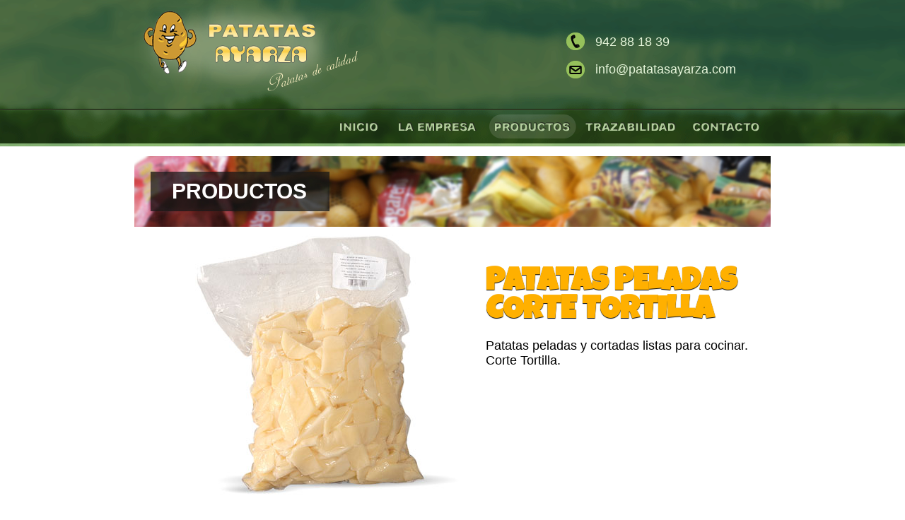

--- FILE ---
content_type: text/html; charset=UTF-8
request_url: http://patatasayarza.com/18-patatas-peladas-1
body_size: 12640
content:
<!DOCTYPE html PUBLIC "-//W3C//DTD XHTML 1.0 Transitional//EN" "http://www.w3.org/TR/xhtml1/DTD/xhtml1-transitional.dtd">
<html xmlns="http://www.w3.org/1999/xhtml"><!-- InstanceBegin template="/Templates/plantilla.dwt" codeOutsideHTMLIsLocked="false" -->
<head>
<meta http-equiv="Content-Type" content="text/html; charset=ISO-8859-1" />
<meta name="description" content="Patatas Ayarza. Proveedores de patatas y hortalizas para toda Espa�a" />
<meta name="keywords" content="patatas,patatas en cantabria,distribuidores de patatas,proveedores de patatas,almacenistas hortalizas,patatas de valderredible" /> 
<META NAME="Author" CONTENT="Asesoria Informatica Torrelavega. www.aitt.es">
<meta name="ROBOTS" content="All" />
<!-- InstanceBeginEditable name="doctitle" -->
<title>Conozca el catalogo de Patatas Ayarza. Patatas Peladas Corte Tortilla</title>
<script src="js/jquery-1.5.min.js"></script>
<script>
$(document).ready(function() {
	$('#contenedor').hide();
	$('#imagen-articulo').load(function(){
		$('#contenedor').stop().fadeIn(900);
	});
});
</script>
<script type="text/javascript" src="js/politica-cookies.js"></script>
<link href='http://fonts.googleapis.com/css?family=Luckiest+Guy' rel='stylesheet' type='text/css'>
<!-- InstanceEndEditable -->
<link href="ayarza.css" rel="stylesheet" type="text/css" />

</head>

<body class="body_fondo">
<table width="900" border="0" align="center" cellpadding="0" cellspacing="0">
  <tr>
    <td width="580" height="157" align="center" valign="top"><div align="left"><a href="index.html"><img src="images/logo.png" alt="Patatas Ayarza" title="Patatas Ayarza" width="316" height="142" border="0" /></a></div></td>
    <td width="320" valign="middle"><table width="95%" height="81" border="0" align="right">
      <tr>
        <td width="17%"><div align="center"><img src="images/ico_tlf.png" width="26" height="26" /></div></td>
        <td width="83%" class="texto18"><div align="left" class="texto_verde_18">942 88 18 39</div></td>
      </tr>
      <tr>
        <td height="34"><div align="center"><img src="images/ico_mail.png" width="26" height="26" /></div></td>
        <td class="texto18"><div align="left"><a href="contacto.php" class="link_18">info@patatasayarza.com</a></div></td>
      </tr>
    </table></td>
  </tr>
  <tr>
    <td height="46" colspan="2"><!-- InstanceBeginEditable name="botonera" -->
      <table width="577" height="42" border="0" align="right">
        <tr>
          <td width="85" height="38"><div align="center" class="btn_inicio"><a href="index.html" title="Inicio"></a></div></td>
          <td width="114"><div align="center" class="btn_empresa"><a href="patatas-ayarza.html" title="La empresa"></a></div></td>
          <td width="120"><div align="center" class="btn_productos_activado"><a href="productos.php" title="Nuestros productos"></a></div></td>
          <td width="119"><div align="center" class="btn_trazabilidad"><a href="trazabilidad.html" title="Trazabilidad"></a></div></td>
          <td width="97"><div align="center" class="btn_contacto"><a href="contacto.php" title="Contacto"></a></div></td>
        </tr>
      </table>
    <!-- InstanceEndEditable --></td>
  </tr>
  <tr>
    <td colspan="2" valign="top"></td>
  </tr>
  <tr>
    <td colspan="2" align="center" valign="top"><div align="left">
      <!-- InstanceBeginEditable name="contenido" -->
<br />
<table width="900" height="100" border="0" align="center" background="images/cabecera_seccion_2.jpg">
  <tr>
    <td valign="middle"><h1>PRODUCTOS</h1></td>
  </tr>
</table>
<div id="contenedor">
<a name="ayarza" id="ayarza"></a>
<table width="100%" height="111" border="0">
  <tr>
    <td width="55%"><div align="center"><img src="images/articulos/patatas-peladas1.jpg" id="imagen-articulo" />&nbsp;</div></td>
    <td width="45%" valign="top"><p class="texto18">&nbsp; </p>
    <h3><strong>PATATAS PELADAS CORTE TORTILLA</strong></h3>
      <p class="texto18_negro">Patatas peladas y cortadas listas para cocinar. Corte Tortilla.</p>
      <p class="texto14_negro"><i></i></p></td>
  </tr>
</table>
</div><h2>DESCUBRA TODO EL CAT&Aacute;LOGO DE PATATAS AYARZA</h2>
<div id="productos_contenedor">
<div id="productos">
<a href="5-patatas-ideales-para-frer#ayarza"><div id="img_producto" class="roll_productos" style="background-image:url(images/articulos/thumb_parafreir.jpg);"></div></a>
<div id="texto_productos"><a href="5-patatas-ideales-para-frer#ayarza" class="link_productos">Patatas ideales para fre�r</a></div>
</div>
</div>
<div id="productos_contenedor">
<div id="productos">
<a href="6-patata-de-piel-roja#ayarza"><div id="img_producto" class="roll_productos" style="background-image:url(images/articulos/thumb_patata_piel_roja.jpg);"></div></a>
<div id="texto_productos"><a href="6-patata-de-piel-roja#ayarza" class="link_productos">Patata de piel roja</a></div>
</div>
</div>
<div id="productos_contenedor">
<div id="productos">
<a href="7-patatas-monalisa#ayarza"><div id="img_producto" class="roll_productos" style="background-image:url(images/articulos/thumb_monalisa1.jpg);"></div></a>
<div id="texto_productos"><a href="7-patatas-monalisa#ayarza" class="link_productos">Patatas Monalisa</a></div>
</div>
</div>
<div id="productos_contenedor">
<div id="productos">
<a href="8-patatas-monalisa#ayarza"><div id="img_producto" class="roll_productos" style="background-image:url(images/articulos/thumb_monalisa2.jpg);"></div></a>
<div id="texto_productos"><a href="8-patatas-monalisa#ayarza" class="link_productos">Patatas Monalisa</a></div>
</div>
</div>
<div id="productos_contenedor">
<div id="productos">
<a href="9-patatas-gran-calidad-ayarza#ayarza"><div id="img_producto" class="roll_productos" style="background-image:url(images/articulos/thumb_gran_calidad.jpg);"></div></a>
<div id="texto_productos"><a href="9-patatas-gran-calidad-ayarza#ayarza" class="link_productos">Patatas Gran Calidad Ayarza</a></div>
</div>
</div>
<div id="productos_contenedor">
<div id="productos">
<a href="10-patatas-net-sack-5-kgs#ayarza"><div id="img_producto" class="roll_productos" style="background-image:url(images/articulos/thumb_net_sack1.jpg);"></div></a>
<div id="texto_productos"><a href="10-patatas-net-sack-5-kgs#ayarza" class="link_productos">Patatas Net-Sack 5 Kgs</a></div>
</div>
</div>
<div id="productos_contenedor">
<div id="productos">
<a href="11-patatas-net-sack-3-kgs#ayarza"><div id="img_producto" class="roll_productos" style="background-image:url(images/articulos/thumb_net_sack2.jpg);"></div></a>
<div id="texto_productos"><a href="11-patatas-net-sack-3-kgs#ayarza" class="link_productos">Patatas Net-Sack 3 Kgs</a></div>
</div>
</div>
<div id="productos_contenedor">
<div id="productos">
<a href="12-patatas-ideales-para-cocer#ayarza"><div id="img_producto" class="roll_productos" style="background-image:url(images/articulos/thumb_para_cocer.jpg);"></div></a>
<div id="texto_productos"><a href="12-patatas-ideales-para-cocer#ayarza" class="link_productos">Patatas ideales para cocer</a></div>
</div>
</div>
<div id="productos_contenedor">
<div id="productos">
<a href="13-patatas-mmmqu-patata#ayarza"><div id="img_producto" class="roll_productos" style="background-image:url(images/articulos/thumb_mmm.jpg);"></div></a>
<div id="texto_productos"><a href="13-patatas-mmmqu-patata#ayarza" class="link_productos">Patatas "mmm...qu� patata"</a></div>
</div>
</div>
<div id="productos_contenedor">
<div id="productos">
<a href="18-patatas-peladas-corte-tortilla#ayarza"><div id="img_producto" class="roll_productos" style="background-image:url(images/articulos/thumb_patatas-peladas1.jpg);background-position:0% 0%;"></div></a>
<div id="texto_productos"><a href="18-patatas-peladas-corte-tortilla#ayarza" class="link_productos">Patatas Peladas Corte Tortilla</a></div>
</div>
</div>
<div id="productos_contenedor">
<div id="productos">
<a href="19-patatas-peladas-corte-bravas#ayarza"><div id="img_producto" class="roll_productos" style="background-image:url(images/articulos/thumb_patatas-peladas2.jpg);"></div></a>
<div id="texto_productos"><a href="19-patatas-peladas-corte-bravas#ayarza" class="link_productos">Patatas Peladas Corte Bravas</a></div>
</div>
</div>
<div id="productos_contenedor">
<div id="productos">
<a href="20-patatas-peladas-corte-ensaladillas#ayarza"><div id="img_producto" class="roll_productos" style="background-image:url(images/articulos/thumb_patatas-peladas3.jpg);"></div></a>
<div id="texto_productos"><a href="20-patatas-peladas-corte-ensaladillas#ayarza" class="link_productos">Patatas Peladas Corte Ensaladillas</a></div>
</div>
</div>
<div id="productos_contenedor">
<div id="productos">
<a href="21-patatas-peladas-entera#ayarza"><div id="img_producto" class="roll_productos" style="background-image:url(images/articulos/thumb_patatas-peladas4.jpg);"></div></a>
<div id="texto_productos"><a href="21-patatas-peladas-entera#ayarza" class="link_productos">Patatas Peladas Entera</a></div>
</div>
</div>
<div id="productos_contenedor">
<div id="productos">
<a href="22-patatas-peladas-panadera#ayarza"><div id="img_producto" class="roll_productos" style="background-image:url(images/articulos/thumb_patatas-peladas5.jpg);"></div></a>
<div id="texto_productos"><a href="22-patatas-peladas-panadera#ayarza" class="link_productos">Patatas Peladas Panadera</a></div>
</div>
</div>
<div id="productos_contenedor">
<div id="productos">
<a href="23-patatas-peladas-corte-bastn#ayarza"><div id="img_producto" class="roll_productos" style="background-image:url(images/articulos/thumb_patatas-peladas6.jpg);"></div></a>
<div id="texto_productos"><a href="23-patatas-peladas-corte-bastn#ayarza" class="link_productos">Patatas Peladas Corte Bast�n</a></div>
</div>
</div>
<div id="productos_contenedor">
<div id="productos">
<a href="2-cebollas-doa-seba#ayarza"><div id="img_producto" class="roll_productos" style="background-image:url(images/articulos/thumb_cebolla.jpg);"></div></a>
<div id="texto_productos"><a href="2-cebollas-doa-seba#ayarza" class="link_productos">Cebollas Do�a Seba</a></div>
</div>
</div>
<div id="productos_contenedor">
<div id="productos">
<a href="17-patatas-valderredible-bolsa-papel#ayarza"><div id="img_producto" class="roll_productos" style="background-image:url(images/articulos/thumb_valderrediblepapel.jpg);"></div></a>
<div id="texto_productos"><a href="17-patatas-valderredible-bolsa-papel#ayarza" class="link_productos">Patatas Valderredible Bolsa Papel</a></div>
</div>
</div>
<div id="productos_contenedor">
<div id="productos">
<a href="1-patatas-valderredible#ayarza"><div id="img_producto" class="roll_productos" style="background-image:url(images/articulos/thumb_valderredible.jpg);"></div></a>
<div id="texto_productos"><a href="1-patatas-valderredible#ayarza" class="link_productos">Patatas Valderredible</a></div>
</div>
</div>
<div id="productos_contenedor">
<div id="productos">
<a href="15-patatas-de-los-monjes#ayarza"><div id="img_producto" class="roll_productos" style="background-image:url(images/articulos/thumb_los_monjes.jpg);"></div></a>
<div id="texto_productos"><a href="15-patatas-de-los-monjes#ayarza" class="link_productos">Patatas de los monjes</a></div>
</div>
</div>
<div id="productos_contenedor">
<div id="productos">
<a href="16-patatas-lugareo#ayarza"><div id="img_producto" class="roll_productos" style="background-image:url(images/articulos/thumb_lugareno.jpg);"></div></a>
<div id="texto_productos"><a href="16-patatas-lugareo#ayarza" class="link_productos">Patatas Lugare�o</a></div>
</div>
</div>
  </div></td>
  </tr>
  <tr>
    <td colspan="2" valign="top">&nbsp;</td>
  </tr>
</table>
<table width="100%" border="0" cellpadding="0" cellspacing="0">
  <tr>
    <td height="52" background="images/bg_footer.gif"><table width="900" height="42" border="0" align="center">
      <tr>
        <td width="31"><a href="index.html"><img src="images/ico_footer.png" alt="Volver a inicio" title="Volver a inicio" width="28" height="28" border="0" /></a></td>
        <td width="670"><a href="index.html" class="link_footer">INICIO</a> <span class="texto">|</span> <a href="patatas-ayarza.html" class="link_footer">LA EMPRESA</a> <span class="texto">|</span> <a href="productos.php" class="link_footer">PRODUCTOS</a> <span class="texto">|</span> <a href="trazabilidad.html" class="link_footer">TRAZABILIDAD</a> <span class="texto">|</span> <a href="contacto.php" class="link_footer">CONTACTO</a><span class="texto"> | </span><a href="politica-cookies.html" class="link_footer">POL&Iacute;TICA DE COOKIES</a></td>
        <td width="185">&nbsp;</td>
      </tr>
    </table></td>
  </tr>
</table>
</body>
</html>

--- FILE ---
content_type: text/css
request_url: http://patatasayarza.com/ayarza.css
body_size: 8376
content:
/* CSS Document */
@import url("botonera.css"); 
@import url("css/buttons.css"); 
body {
	font-family: sans-serif, Arial;
}
.body_fondo {
	/* Imagen de fondo con color por debajo.*/
	margin: 0px;
	background-image:url(images/bg1.gif);
	background-repeat:repeat-x;
	background-color: #FFF;
	background-position:center;
	background-position:top;
	margin-left: 0px;
	margin-top: 0px;
	margin-right: 0px;
	margin-bottom: 0px;
}
.body_fondo_index {
	margin: 0px;
	background-image:url(images/bg1_index.gif);
	background-repeat:repeat-x;
	background-color: #FFF;
	background-position:center;
	background-position:top;
	margin-left: 0px;
	margin-top: 0px;
	margin-right: 0px;
	margin-bottom: 0px;
}

h1 {
	font-family:Arial, Helvetica, sans-serif;
	font-size: 30px;
	color: #FFF;
	padding-left: 50px;
}

h2 {
	font-family:Arial, Helvetica, sans-serif;
	font-size: 1.2em;
	color: #999;
}

h3 {
	font-size: 2.8em;
	font-weight: normal;
	margin: 0;
	font-family: 'Luckiest Guy',Impact,Haettenschweiler,"Franklin Gothic Bold",Charcoal,Gadget,sans-serif;
	text-transform: uppercase;
	color: #FFB000;
	text-shadow: 0 1px 1px #000;
	line-height: .9;
	
	/*font-family:Arial, Helvetica, sans-serif;
	font-size:18px;
	color: #cdad62;*/
}

h4 {
	font-family: 'Marvel', sans-serif;
	font-size: 22px;
	margin: 0;
	padding:0;
	
}

/*** Texto y titulos ***/
.texto {
	font-family:Arial, Helvetica, sans-serif;
	font-size: 12px;
	color: #333333;
}
.texto18 {
	font-family:Arial, Helvetica, sans-serif;
	font-size: 18px;
	color: #96c15b;
}
.texto11 {
	font-family:Arial, Helvetica, sans-serif;
	font-size: 11px;
	color: #333333;
}
.texto11_gris {
	font-family:Arial, Helvetica, sans-serif;
	font-size: 10px;
	color: #999;
}
.texto18_negro {
	font-family:Arial, Helvetica, sans-serif;
	font-size:18px;
	color:#000;
}
.texto14_negro {
	font-family:Arial, Helvetica, sans-serif;
	font-size:14px;
	color:#000;
}

.texto_ayarza {
	font-family:Arial, Helvetica, sans-serif;
	font-size: 14px;
	color: #fe8f00;
}
.texto_verde {
	font-family:Arial, Helvetica, sans-serif;
	font-size: 12px;
	color: #0C3;
}
.texto_verde_18 {
	font-family:Arial, Helvetica, sans-serif;
	font-size: 18px;
	color: #e6f5da;
}

.texto_rojo {
	font-family:Arial, Helvetica, sans-serif;
	font-size: 12px;
	color: #F30;
}
.titulo_rojo {
	font-family:Arial, Helvetica, sans-serif;
	font-size: 18px;
	color: #A32828;
}

.titulo_productos {
	font-family:Arial, Helvetica, sans-serif;
	font-size:18px;
	color: #cdad62;
}

.color-naranja {
	color: #fe8f00;
}
.color-oliva {
	color: olive;
}

/*** Enlaces ***/
a.link_azul:link, a.link_azul:visited {
	font-family: Arial, Helvetica, sans-serif;
	font-size: 12px;
	letter-spacing: 0px;
	text-decoration: none;
	color: #0C73B5;
}
a.link_azul:hover {
	text-decoration: underline;
}

a.link_naranja:link, a.link_naranja:visited {
	font-family: Arial, Helvetica, sans-serif;
	font-size: 12px;
	letter-spacing: 0px;
	text-decoration: none;
	color: #fe8f00;
}

a.link_productos:link, a.link_productos:visited {
	font-family: Arial, Helvetica, sans-serif;
	font-size: 14px;
	letter-spacing: 0px;
	text-decoration: none;
	color: #000;
}


a.link_accesos:link, a.link_accesos:visited {
	font-family: Arial, Helvetica, sans-serif;
	font-size: 12px;
	letter-spacing: 0px;
	text-decoration: none;
	color: #666;
}
a.link_accesos:hover {
	color:#fe8f00;
}

a.link_footer:link, a.link_footer:visited {
	font-family: Arial, Helvetica, sans-serif;
	font-size: 12px;
	letter-spacing: 0px;
	text-decoration: none;
	color: #504c39;
}
a.link_footer:hover {
	text-decoration: underline;
}

a.link_18:link, a.link_18:visited {
	font-family: Arial, Helvetica, sans-serif;
	font-size: 18px;
	letter-spacing: 0px;
	text-decoration: none;
	color: #e6f5da;
}
a.link_18:hover {
	color:#96c15b;
}


a.menu_productos:link, a.menu_productos:visited {
	font-family: Arial, Helvetica, sans-serif;
	font-size: 12px;
	letter-spacing: 0px;
	text-decoration: none;
	color: #0C73B5;
}
a.menu_productos:hover {
	background-image:url(images/menu_productos_hover.gif);
}

/*** Listas <li> ***/

/*
ul { 
	margin: 0px 0px 18px 2px;
	padding: 10px;
	list-style-type: none;
	clear: both;
	line-height: 18px;
}
li { 
	background: url(images/liv.gif) no-repeat 0px 5px; 
	padding: 0px 20px 0px 26px;
	line-height: 24px;
	list-style: none;
}
*/
.ul_menu { 
	margin: 1px 0px 1px 0px;
	padding:4px 0px 4px 6px;
	list-style-type: none;
	clear: both;
	line-height: 20px;
	text-decoration:none;
}
.li_menu { 
	margin:1px 0px 1px 0px;
	padding:6px 0px 6px 6px;
	list-style: none;
}
.menu:hover {
	background:url(images/menu_productos_hover.gif);
}

.li_menu a:link{
	font-family: Arial, Helvetica, sans-serif;
	font-size: 12px;
	color: #333;
}

.li_menu a {
	font-family: Arial, Helvetica, sans-serif;
	font-size: 12px;
	text-decoration: none;
	color: #333;
}
.li_menu a:hover {
	color: #fe8f00;
	text-decoration:none;
}

.ul_verified { 
	margin: 0px 0px 18px 2px;
	padding: 10px;
	list-style-type: none;
	clear: both;
	line-height: 18px;
}
.li_verified { 
	background: url(images/verfied.gif) no-repeat 0px 5px; 
	padding: 0px 20px 0px 26px;
	line-height: 24px;
	list-style: none;
}

.li_verified {
	list-style: none;
	background-image: url(images/verified.gif);
	/* background-position: left bottom; */
	background-repeat: no-repeat;
	padding-left: 30px;
	padding-bottom: 20px;
	padding-top: 3px;
}

/*** Botonera ***/
#btn_contacto {
	 float:left;
     margin: 0;
     padding: 0;
     width: 70px;
     height: 60px;
     text-align: center;
     background: url("images/btn_contacto_css.gif") 0 0 no-repeat;
}
#btn_contacto a {
	 padding-top: 6px;
     width: 100%;
     height: 100%;
     display: block;
     overflow: hidden;
     font-family: Georgia, "Times New Roman", Times, serif;
     color: #333333;
     font-weight: bold;
     font-size: 24px;
     text-decoration: none;
     background: url("images/btn_contacto_css.gif") 0 0 no-repeat;
}
#btn_contacto a:hover {
     background-position: -70px 0;
}
#btn_contacto_hover { float:left; margin: 0; padding: 0; width: 70px; height: 60px; text-align: center; background: url("images/btn_contacto_css.gif") 0 0 no-repeat; background-position: -70px 0; }

div.roll_productos {
	display: block;
	width: 170px;
	height: 75px;
	background-position:0% 100%;
}
div.roll_productos:hover {
	display: block;
	background-position:0% 0%;
}

.li_nolist {
	text-align:center;
}
.separa_accesos {
	width:10px;
	height:180px;
/*	background-color:#036;*/
	border-right:#999 dashed thin;
}
.separa_vertical {
	width:10px;
	height:580px;
/*	background-color:#036;*/
	border-right:#999 dashed thin;
}
.separa_horizontal {
	border-top:#999 dashed thin;
}
/*** cajas de texto ***/
.cajasdetexto {
	font-family: Arial, Helvetica, sans-serif;
	font-size:12px;
	background:#FFF;
	border: #CCCCCC solid 1px;
	padding: 6px;
	color:#333333;
}
.cajasdetexto:focus {
	background: #f6f6f6;
	border: #F30 solid 1px;
}
img.valign {
   vertical-align: middle;
} 

.bordeimagen {
	width:94px;
	height: 61px;
	border-width:1px;
    border-style:solid;
	color:#CCCCCC;
    padding:2px;
	display: block;
	text-align:justify;
}
.bordeimagen_over {
	width: 94px;
	height: 61px;
	border-width: 1px;
    border-style:solid;
	color:#F30;
    padding:2px;
	display: block;
	text-align:justify;
}
.marco {
	background: url("images/preload.gif") no-repeat center center;
	height:350px;
}

#productos_contenedor {
	/*width: 900px;*/
}

#texto_productos {
	/*float:left;*/
	width:164px;
	padding:3px;
	background-color:#E0E0E0;
}

#productos {
	/*border:#333 1px solid;*/
	float:left;
	width:170px;
	margin: 10px 2px 10px 2px;
	padding:3px;
	height:100px;
}
#quote {
	font-family:Arial, Helvetica, sans-serif;
	font-size:18px;
	width:600px;
	background-color:#E4E4E4;
	padding:10px 20px 10px 20px;
	background-image:url(images/quote.png);
	background-color:#EFEFEF;
	background-position:top;
	background-repeat:no-repeat;
	text-align:center;
	color:#9b9b9b;
}
.wrap {
	width: 960px;
	margin: 0 auto;
}

/** mensaje cookies */
#politica-cookies {
  position: fixed;
  margin: 0;
  /*top: 0;*/
  z-index: 500;
  color: white;
  background-color: black;
  width: 100%;
}


#barraaceptacion {
    position:fixed;
    left:0px;
    right:0px;
    /*top: 10px;*/
    bottom: 0;
    padding:0.7em;
    width:100%;
    text-align:center;
    background-color: rgba(0, 0, 0, 0.8);
    color:#fff;
    z-index:99999;
    font-size: 0.8em;
}

--- FILE ---
content_type: text/css
request_url: http://patatasayarza.com/botonera.css
body_size: 2449
content:
/* CSS Document */
/** BOTONERA **/

/* INICIO */
.btn_inicio a {
	display: block;
	width: 87px;
	height: 35px;
	background: transparent url(images/btn_inicio_css.png) no-repeat;
	outline:none;
}
.btn_inicio a:hover {
	background-position: 0 -35px;
	outline:none;
}
.btn_inicio_activado a {
	display: block;
	width: 87px;
	height: 35px;
	background: transparent url(images/btn_inicio_css.png) no-repeat;
	background-position: 0 -35px;
}

/* LA EMPRESA */
.btn_empresa a {
	display: block;
	width: 128px;
	height: 35px;
	background: transparent url(images/btn_empresa_css.png) no-repeat;
}
.btn_empresa a:hover {
	background-position: 0 -35px;
	outline:none;
} 
.btn_empresa_activado a {
	display: block;
	width: 128px;
	height: 35px;
	background: transparent url(images/btn_empresa_css.png) no-repeat;
	background-position: 0 -35px;
}

/* PRODUCTOS */
.btn_productos a {
	display: block;
	width: 128px;
	height: 35px;
	background: transparent url(images/btn_productos_css.png) no-repeat;
}
.btn_productos a:hover {
	background-position: 0 -35px;
	outline:none;
} 
.btn_productos_activado a {
	display: block;
	width: 128px;
	height: 35px;
	background: transparent url(images/btn_productos_css.png) no-repeat;
	background-position: 0 -35px;
}

/* TRAZABILIDAD */
.btn_trazabilidad a {
	display: block;
	width: 146px;
	height: 35px;
	background: transparent url(images/btn_trazabilidad_css.png) no-repeat;
}
.btn_trazabilidad a:hover {
	background-position: 0 -35px;
	outline:none;
} 
.btn_trazabilidad_activado a {
	display: block;
	width: 146px;
	height: 35px;
	background: transparent url(images/btn_trazabilidad_css.png) no-repeat;
	background-position: 0 -35px;
}

/* CONTACTO */
.btn_contacto a {
	display: block;
	width: 118px;
	height: 35px;
	background: transparent url(images/btn_contacto_css.png) no-repeat;
}
.btn_contacto a:hover {
	background-position: 0 -35px;
	outline:none;
} 
.btn_contacto_activado a {
	display: block;
	width: 118px;
	height: 35px;
	background: transparent url(images/btn_contacto_css.png) no-repeat;
	background-position: 0 -35px;
}

/* CONTACTO */
.btn_enviar a {
	display: block;
	width: 180px;
	height: 45px;
	background: transparent url(images/btn_enviar.jpg) no-repeat;
}
.btn_enviar a:hover {
	background-position: 0 -45px;
	outline:none;
} 

div.btn_roll a {
	display: block;
	width: 180px;
	height: 44px;
	background-position:0% 0%;
}
div.btn_roll a:hover {
	display: block;
	background-position:0% 100%;
}